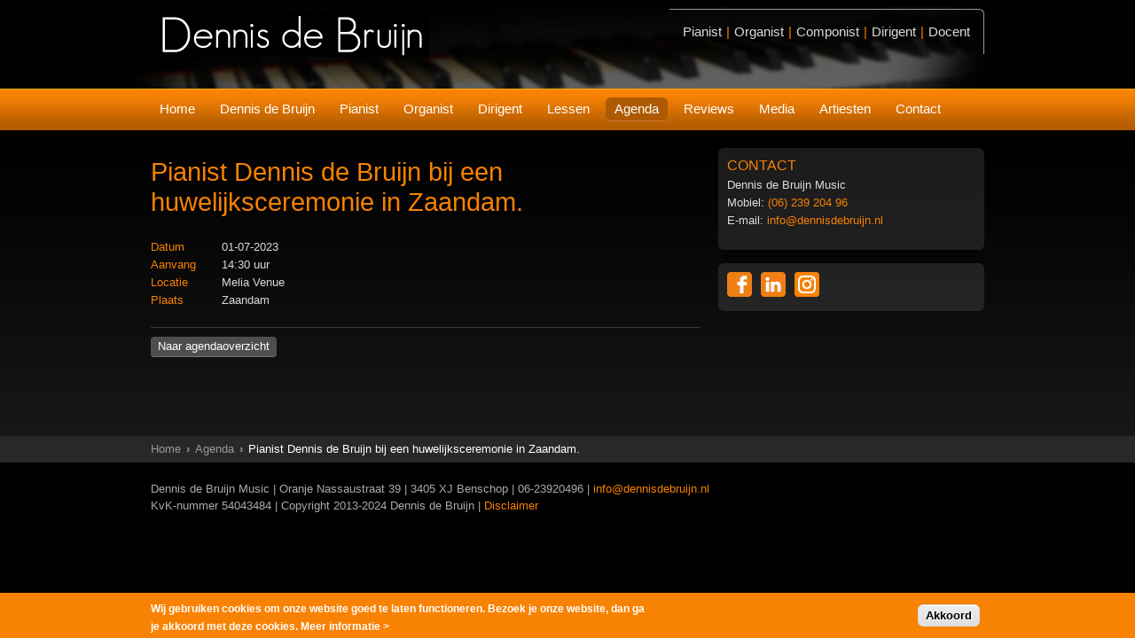

--- FILE ---
content_type: text/html; charset=utf-8
request_url: https://www.dennisdebruijn.nl/agenda/010723-1430/pianist-dennis-de-bruijn-bij-een-huwelijksceremonie-zaandam
body_size: 5190
content:
<!DOCTYPE html PUBLIC "-//W3C//DTD XHTML+RDFa 1.0//EN"
  "http://www.w3.org/MarkUp/DTD/xhtml-rdfa-1.dtd">
<html xmlns="http://www.w3.org/1999/xhtml" xml:lang="nl" lang="nl" version="XHTML+RDFa 1.0" dir="ltr"
  xmlns:og="http://ogp.me/ns#">
<head profile="http://www.w3.org/1999/xhtml/vocab">
<!--[if IE]><![endif]-->
<meta http-equiv="Content-Type" content="text/html; charset=utf-8" />
<meta name="description" content="Op zaterdag 1 juli mag pianist Dennis de Bruijn spelen bij een huwelijksceremonie in Zaandam." />
<link rel="author" href="https://plus.google.com/113840285034976203184/about" />
<meta property="og:title" content="01-07-2023 - Pianist Dennis de Bruijn bij een huwelijksceremonie in Zaandam." />
<meta property="og:description" content="Op zaterdag 1 juli mag pianist Dennis de Bruijn spelen bij een huwelijksceremonie in Zaandam." />
<meta property="og:type" content="activity" />
<meta property="og:image" content="https://www.dennisdebruijn.nl/sites/default/files/styles/square/public/Robert%20Gort%20fotografie-03483.jpg" />
<meta name="dcterms.title" content="Pianist Dennis de Bruijn bij een huwelijksceremonie in Zaandam." />
<meta name="dcterms.creator" content="Dennis de Bruijn" />
<meta name="dcterms.date" content="2023-01-09T17:40+01:00" />
<meta name="dcterms.identifier" content="https://www.dennisdebruijn.nl/agenda/010723-1430/pianist-dennis-de-bruijn-bij-een-huwelijksceremonie-zaandam" />
<meta name="dcterms.language" content="nl" />
<meta name="generator" content="Drupal 7 (http://drupal.org)" />
<link rel="canonical" href="https://www.dennisdebruijn.nl/agenda/010723-1430/pianist-dennis-de-bruijn-bij-een-huwelijksceremonie-zaandam" />
<link rel="shortlink" href="https://www.dennisdebruijn.nl/node/1387" />
<meta name="dcterms.type" content="Text" />
<meta name="dcterms.format" content="text/html" />
<meta property="fb:admins" content="100003539409770" />
<meta property="og:site_name" content="Dennis de Bruijn Music" />
<meta property="og:url" content="https://www.dennisdebruijn.nl/agenda/010723-1430/pianist-dennis-de-bruijn-bij-een-huwelijksceremonie-zaandam" />
<link rel="shortcut icon" href="https://www.dennisdebruijn.nl/sites/all/themes/ddbm/favicon.ico" type="image/vnd.microsoft.icon" />
<meta name="viewport" content="width=device-width,initial-scale=1">
<meta name="google-site-verification" content="ZUxyOq1ZOEOAleVS8uW3zAKm42PSeauas55NKa1-rhU" />
<title>Pianist Dennis de Bruijn bij een huwelijksceremonie in Zaandam. | 01-07-2023 | Dennis de Bruijn Music</title>
<link type="text/css" rel="stylesheet" href="/sites/default/files/advagg_css/css__P2_k_7F-943zHcNmVje12L4n4AHOTPfBHhZkOXVIzJI__36tQejLOwPVFjANxzxOrjq2fHjxrxhG9q1tM8w5bDDg__tuxEbf2fNUNW-EO9ShWfX_YApACxP6FlKFKp35-VTi8.css" media="all" />
<link type="text/css" rel="stylesheet" href="/sites/default/files/advagg_css/css__LeCHGdhEMPEfp-j6-sdR1Yst1OdvaPk9fe9RDSkxxME___LGMhlnWGi59yhObdRjVyCrJAHYYnyw_gNvJFzxyayU__tuxEbf2fNUNW-EO9ShWfX_YApACxP6FlKFKp35-VTi8.css" media="print" />
<script type="text/javascript" src="/sites/default/files/advagg_js/js__2CarskT_yjOIQADAep79lH9e-6o-jkXHMRZbvhkHoG8__tc7SxyQlubtIEzOh5LoO6v-a3n6KALHE_JDNdALZ0nA__tuxEbf2fNUNW-EO9ShWfX_YApACxP6FlKFKp35-VTi8.js"></script>
<script type="text/javascript">
<!--//--><![CDATA[//><!--
jQuery.extend(Drupal.settings, {"basePath":"\/","pathPrefix":"","setHasJsCookie":0,"ajaxPageState":{"theme":"ddbm","theme_token":"EV0Brk7652B_j1MRxvUi7VrkbpW6gAMuuwPLYmKfYSM","css":{"modules\/system\/system.base.css":1,"modules\/system\/system.menus.css":1,"modules\/system\/system.messages.css":1,"modules\/system\/system.theme.css":1,"modules\/comment\/comment.css":1,"sites\/all\/modules\/date\/date_api\/date.css":1,"sites\/all\/modules\/date\/date_popup\/themes\/datepicker.1.7.css":1,"modules\/field\/theme\/field.css":1,"modules\/node\/node.css":1,"modules\/search\/search.css":1,"modules\/user\/user.css":1,"sites\/all\/modules\/views\/css\/views.css":1,"sites\/all\/modules\/ckeditor\/css\/ckeditor.css":1,"sites\/all\/modules\/colorbox\/styles\/default\/colorbox_style.css":1,"sites\/all\/modules\/ctools\/css\/ctools.css":1,"sites\/all\/modules\/panels\/css\/panels.css":1,"sites\/all\/themes\/ddbm\/layouts\/multi_col_plain\/multi-col-plain.css":1,"sites\/all\/modules\/responsive_menus\/styles\/responsive_menus_simple\/css\/responsive_menus_simple.css":1,"sites\/all\/modules\/eu_cookie_compliance\/css\/eu_cookie_compliance.css":1,"sites\/all\/themes\/ddbm\/layouts\/multi_coll_left\/multi-col-left.css":1,"sites\/all\/modules\/panels\/plugins\/layouts\/onecol\/onecol.css":1,"public:\/\/ctools\/css\/c65bd3950992cd462f58b58a0f243ee9.css":1,"sites\/all\/themes\/ddbm\/css\/tabs.css":1,"sites\/all\/themes\/ddbm\/css\/style.css":1,"sites\/all\/themes\/ddbm\/css\/responsive.css":1,"sites\/all\/themes\/ddbm\/css\/print.css":1},"js":{"sites\/all\/modules\/eu_cookie_compliance\/js\/eu_cookie_compliance.min.js":1,"sites\/all\/modules\/jquery_update\/replace\/jquery\/1.7\/jquery.min.js":1,"misc\/jquery-extend-3.4.0.js":1,"misc\/jquery-html-prefilter-3.5.0-backport.js":1,"misc\/jquery.once.js":1,"misc\/drupal.js":1,"sites\/all\/modules\/eu_cookie_compliance\/js\/jquery.cookie-1.4.1.min.js":1,"public:\/\/languages\/nl_-yd6byMuEP7z6NRDD0a2vFUVNLuUPm2i22CJReNhZl4.js":1,"sites\/all\/libraries\/colorbox\/jquery.colorbox-min.js":1,"sites\/all\/modules\/colorbox\/js\/colorbox.js":1,"sites\/all\/modules\/colorbox\/styles\/default\/colorbox_style.js":1,"sites\/all\/modules\/panels\/js\/panels.js":1,"sites\/all\/modules\/responsive_menus\/styles\/responsive_menus_simple\/js\/responsive_menus_simple.js":1}},"colorbox":{"opacity":"0.85","current":"{current} of {total}","previous":"\u00ab Prev","next":"Next \u00bb","close":"Close","maxWidth":"98%","maxHeight":"98%","fixed":true,"mobiledetect":true,"mobiledevicewidth":"480px"},"responsive_menus":[{"toggler_text":"\u2630 Menu","selectors":["#navigation"],"media_size":"1023","absolute":true,"remove_attributes":true,"responsive_menus_style":"responsive_menus_simple"}],"eu_cookie_compliance":{"cookie_policy_version":"1.0.0","popup_enabled":1,"popup_agreed_enabled":0,"popup_hide_agreed":0,"popup_clicking_confirmation":1,"popup_scrolling_confirmation":0,"popup_html_info":"\u003Cdiv class=\u0022eu-cookie-compliance-banner eu-cookie-compliance-banner-info eu-cookie-compliance-banner--default\u0022\u003E\n  \u003Cdiv class=\u0022popup-content info\u0022\u003E\n        \u003Cdiv id=\u0022popup-text\u0022\u003E\n      \u003Cp\u003EWij gebruiken cookies om onze website goed te laten functioneren. Bezoek je onze website, dan ga je akkoord met deze cookies. \u003Ca href=\u0022https:\/\/www.dennisdebruijn.nl\/cookiebeleid\u0022\u003EMeer informatie \u0026gt;\u003C\/a\u003E\u003C\/p\u003E\n          \u003C\/div\u003E\n    \n    \u003Cdiv id=\u0022popup-buttons\u0022 class=\u0022\u0022\u003E\n            \u003Cbutton type=\u0022button\u0022 class=\u0022agree-button eu-cookie-compliance-default-button\u0022\u003EAkkoord\u003C\/button\u003E\n          \u003C\/div\u003E\n  \u003C\/div\u003E\n\u003C\/div\u003E","use_mobile_message":false,"mobile_popup_html_info":"\u003Cdiv class=\u0022eu-cookie-compliance-banner eu-cookie-compliance-banner-info eu-cookie-compliance-banner--default\u0022\u003E\n  \u003Cdiv class=\u0022popup-content info\u0022\u003E\n        \u003Cdiv id=\u0022popup-text\u0022\u003E\n      \u003Ch2\u003E\tWe use cookies on this site to enhance your user experience\u003C\/h2\u003E\n\u003Cp\u003EBy tapping the Accept button, you agree to us doing so.\u003C\/p\u003E\n          \u003C\/div\u003E\n    \n    \u003Cdiv id=\u0022popup-buttons\u0022 class=\u0022\u0022\u003E\n            \u003Cbutton type=\u0022button\u0022 class=\u0022agree-button eu-cookie-compliance-default-button\u0022\u003EAkkoord\u003C\/button\u003E\n          \u003C\/div\u003E\n  \u003C\/div\u003E\n\u003C\/div\u003E\n","mobile_breakpoint":"768","popup_html_agreed":"\u003Cdiv\u003E\n  \u003Cdiv class=\u0022popup-content agreed\u0022\u003E\n    \u003Cdiv id=\u0022popup-text\u0022\u003E\n      \u003Ch2\u003E\tThank you for accepting cookies\u003C\/h2\u003E\n\u003Cp\u003EYou can now hide this message or find out more about cookies.\u003C\/p\u003E\n    \u003C\/div\u003E\n    \u003Cdiv id=\u0022popup-buttons\u0022\u003E\n      \u003Cbutton type=\u0022button\u0022 class=\u0022hide-popup-button eu-cookie-compliance-hide-button\u0022\u003EHide\u003C\/button\u003E\n          \u003C\/div\u003E\n  \u003C\/div\u003E\n\u003C\/div\u003E","popup_use_bare_css":false,"popup_height":"auto","popup_width":"100%","popup_delay":1000,"popup_link":"\/","popup_link_new_window":1,"popup_position":null,"fixed_top_position":1,"popup_language":"nl","store_consent":false,"better_support_for_screen_readers":0,"reload_page":0,"domain":"","domain_all_sites":0,"popup_eu_only_js":0,"cookie_lifetime":"100","cookie_session":false,"disagree_do_not_show_popup":0,"method":"default","allowed_cookies":"","withdraw_markup":"\u003Cbutton type=\u0022button\u0022 class=\u0022eu-cookie-withdraw-tab\u0022\u003EPrivacy settings\u003C\/button\u003E\n\u003Cdiv class=\u0022eu-cookie-withdraw-banner\u0022\u003E\n  \u003Cdiv class=\u0022popup-content info\u0022\u003E\n    \u003Cdiv id=\u0022popup-text\u0022\u003E\n      \u003Ch2\u003E\tWe use cookies on this site to enhance your user experience\u003C\/h2\u003E\n\u003Cp\u003EYou have given your consent for us to set cookies.\u003C\/p\u003E\n    \u003C\/div\u003E\n    \u003Cdiv id=\u0022popup-buttons\u0022\u003E\n      \u003Cbutton type=\u0022button\u0022 class=\u0022eu-cookie-withdraw-button\u0022\u003EWithdraw consent\u003C\/button\u003E\n    \u003C\/div\u003E\n  \u003C\/div\u003E\n\u003C\/div\u003E\n","withdraw_enabled":false,"withdraw_button_on_info_popup":0,"cookie_categories":[],"cookie_categories_details":[],"enable_save_preferences_button":1,"cookie_name":"","cookie_value_disagreed":"0","cookie_value_agreed_show_thank_you":"1","cookie_value_agreed":"2","containing_element":"body","automatic_cookies_removal":1,"close_button_action":"close_banner"}});
//--><!]]>
</script>
<!-- Google Tag Manager -->
<script>(function(w,d,s,l,i){w[l]=w[l]||[];w[l].push({'gtm.start':
new Date().getTime(),event:'gtm.js'});var f=d.getElementsByTagName(s)[0],
j=d.createElement(s),dl=l!='dataLayer'?'&l='+l:'';j.async=true;j.src=
'https://www.googletagmanager.com/gtm.js?id='+i+dl;f.parentNode.insertBefore(j,f);
})(window,document,'script','dataLayer','GTM-TD5STRS');</script>
<!-- End Google Tag Manager -->
</head>
<body class="html not-front not-logged-in no-sidebars page-node page-node- page-node-1387 node-type-agenda section-agenda" >
<!-- Google Tag Manager (noscript) -->
<noscript><iframe src="https://www.googletagmanager.com/ns.html?id=GTM-TD5STRS"
height="0" width="0" style="display:none;visibility:hidden"></iframe></noscript>
<!-- End Google Tag Manager (noscript) -->
<div itemscope="" itemtype="http://schema.org/Product">
<div id="page">
<meta itemprop="name" content="Pianist" />
<div id="page-wrapper">
<div id="header">
<div id="block-panels-mini-header" class="block block-panels-mini first last odd">
<div class="content">
<div class="slogan">
	Pianist<span>|</span>Organist<span>|</span>Componist<span>|</span>Dirigent<span>|</span>Docent</div>
</div>
</div></div>
<div id="navigation">
<div id="block-menu-block-1">
<ul class="menu"><li class="first leaf menu-mlid-1117"><a href="/" title="">Home</a></li>
<li class="leaf has-children menu-mlid-1048"><a href="/over-dennis">Dennis de Bruijn</a></li>
<li class="leaf has-children menu-mlid-1315"><a href="/pianist" title="Pianist Dennis de Bruijn voor live pianomuziek op elke gelegenheid.">Pianist</a></li>
<li class="leaf has-children menu-mlid-1321"><a href="/organist">Organist</a></li>
<li class="leaf menu-mlid-1329"><a href="/dirigent" title="Dirigent">Dirigent</a></li>
<li class="leaf has-children menu-mlid-1050"><a href="/lessen">Lessen</a></li>
<li class="leaf has-children active-trail menu-mlid-1116"><a href="/agenda" class="active-trail">Agenda</a></li>
<li class="leaf menu-mlid-1504"><a href="/reviews">Reviews</a></li>
<li class="leaf menu-mlid-369177"><a href="/fotos">Media</a></li>
<li class="leaf has-children menu-mlid-369411"><a href="/artiesten">Artiesten</a></li>
<li class="last leaf menu-mlid-541"><a href="/contact">Contact</a></li>
</ul></div></div>
<div id="main">
<div class="content-wrapper">
<div class="multi-left" >
<div class="multi-area">
<div class="ctp"><div class="panel-pane pane-views-panes pane-agenda-item-panel-pane-1" >
<div class="pane-content">
<div class="view view-agenda-item view-id-agenda_item view-display-id-panel_pane_1 agenda-item view-dom-id-6900d62f863d94d062c958bc2b03b794">
<div class="view-content">
<div class="views-row views-row-1 views-row-odd views-row-first views-row-last">
<div><h1><a href="/agenda/010723-1430/pianist-dennis-de-bruijn-bij-een-huwelijksceremonie-zaandam" class="active">Pianist Dennis de Bruijn bij een huwelijksceremonie in Zaandam.</a></h1></div><div class="views-field views-field-field-agenda-datum"><span class="views-label views-label-field-agenda-datum">Datum</span><div class="field-content"><span class="date-display-single">01-07-2023</span></div></div><div class="views-field views-field-field-agenda-datum-1"><span class="views-label views-label-field-agenda-datum-1">Aanvang</span><div class="field-content"><span class="date-display-single">14:30</span>  uur</div></div><div class="views-field views-field-field-agenda-location"><span class="views-label views-label-field-agenda-location">Locatie</span><div class="field-content">Melia Venue</div></div><div class="views-field views-field-field-agenda-plaats"><span class="views-label views-label-field-agenda-plaats">Plaats</span><div class="field-content">Zaandam</div></div><div><span class="link-agenda"><a href="/agenda">Naar agendaoverzicht</a></span></div></div>
</div>
</div></div>
</div>
</div>
</div>
<div class="right"><div class="panel-pane pane-panels-mini pane-blokken-rechterzijde" >
<div class="pane-content">
<div class="panel-display panel-1col clearfix" id="mini-panel-blokken_rechterzijde">
  <div class="panel-panel panel-col">
    <div><div class="panel-pane pane-custom pane-3" >
<div class="pane-content">
<div class="organization" itemscope itemtype="http://schema.org/Organization">
<h2 class="pane-title">
<a href="/contact">CONTACT</a></h2>
<p><span itemprop="name">Dennis de Bruijn Music</span><br />
Mobiel: <span class="phone"><a href="tel:+31623920496">(06) 239 204 96</a></span><br />
E-mail: <a href="mailto:info@dennisdebruijn.nl" itemprop="email">info@dennisdebruijn.nl</a></p>
<meta itemprop="legalName" content="Dennis de Bruijn Music" /></div></div>
</div>
<div class="panel-separator"></div><div class="panel-pane pane-custom pane-4" >
<div class="pane-content">
<div class="social-media"><a href="https://www.facebook.com/BruijnMusic" target="_blank" title="Volg mij op Facebook" class="facebook-icon" rel="nofollow"></a><a href="http://www.linkedin.com/pub/dennis-de-bruijn/4a/346/722" title="Volg mij op Linkedin" target="_blank" class="linkedin-icon"  rel="nofollow"></a><a href="https://www.instagram.com/bruijnmusic/" title="Volg mij op Instagram" target="_blank" class="instagram-icon"  rel="nofollow"></a></div></div>
</div>
</div>
  </div>
</div>
</div>
</div>
</div>
</div>
</div>
</div>
</div>
<div id="footer">
<div id="block-panels-mini-footer" class="block block-panels-mini first last odd">
<div class="content">
<div class="panel-pane pane-page-breadcrumb" >
<div class="pane-content">
<div class="breadcrumb" role="navigation"><h2 class="element-invisible">U bent hier</h2><ol><li><a href="/">Home</a><span class="seperator">›</span></li><li><a href="/agenda">Agenda</a><span class="seperator">›</span></li><li>Pianist Dennis de Bruijn bij een huwelijksceremonie in Zaandam.</li></ol></div></div>
</div>
<div class="panel-separator"></div><div class="panel-pane pane-custom pane-2 footer-txt" >
<div class="pane-content">
<p>Dennis de Bruijn Music | Oranje Nassaustraat 39 | 3405 XJ Benschop | 06-23920496 | <a href="mailto:info@dennisdebruijn.nl">info@dennisdebruijn.nl</a><br />
	KvK-nummer 54043484 | Copyright 2013-2024 Dennis de Bruijn | <a href="http://www.annotatie.nl/disclaimer.html" target="_blank">Disclaimer</a></p>
</div>
</div>
</div>
</div></div>
</div>

<script type="text/javascript">
<!--//--><![CDATA[//><!--
window.eu_cookie_compliance_cookie_name = "";
//--><!]]>
</script>
<script type="text/javascript" src="/sites/default/files/advagg_js/js__7U9b5CBzIij94J2bRLLg-zaEqGetKSq5TZ87Q7jKQto__jwj3z3rA4Fm8uAnfT46exGNnij4vfjCwuo4-ASAZUpo__tuxEbf2fNUNW-EO9ShWfX_YApACxP6FlKFKp35-VTi8.js" defer="defer"></script>
</body>
</html>


--- FILE ---
content_type: text/css
request_url: https://www.dennisdebruijn.nl/sites/default/files/advagg_css/css__P2_k_7F-943zHcNmVje12L4n4AHOTPfBHhZkOXVIzJI__36tQejLOwPVFjANxzxOrjq2fHjxrxhG9q1tM8w5bDDg__tuxEbf2fNUNW-EO9ShWfX_YApACxP6FlKFKp35-VTi8.css
body_size: 10078
content:
#autocomplete{border:1px solid;overflow:hidden;position:absolute;z-index:100}#autocomplete ul{list-style:none;list-style-image:none;margin:0;padding:0}#autocomplete li{background:#fff;color:#000;cursor:default;white-space:pre;zoom:1}html.js input.form-autocomplete{background-image:url(/misc/throbber-inactive.png);background-position:100% center;background-repeat:no-repeat}html.js input.throbbing{background-image:url(/misc/throbber-active.gif);background-position:100% center}html.js fieldset.collapsed{border-bottom-width:0;border-left-width:0;border-right-width:0;height:1em}html.js fieldset.collapsed .fieldset-wrapper{display:none}fieldset.collapsible{position:relative}fieldset.collapsible .fieldset-legend{display:block}.form-textarea-wrapper textarea{display:block;margin:0;width:100%;-moz-box-sizing:border-box;-webkit-box-sizing:border-box;box-sizing:border-box}.resizable-textarea .grippie{background:#eee url(/misc/grippie.png) no-repeat center 2px;border:1px solid #ddd;border-top-width:0;cursor:s-resize;height:9px;overflow:hidden}body.drag{cursor:move}.draggable a.tabledrag-handle{cursor:move;float:left;height:1.7em;margin-left:-1em;overflow:hidden;text-decoration:none}a.tabledrag-handle:hover{text-decoration:none}a.tabledrag-handle .handle{background:url(/misc/draggable.png) no-repeat 6px 9px;height:13px;margin:-.4em .5em;padding:.42em .5em;width:13px}a.tabledrag-handle-hover .handle{background-position:6px -11px}div.indentation{float:left;height:1.7em;margin:-.4em .2em -.4em -.4em;padding:.42em 0 .42em .6em;width:20px}div.tree-child{background:url(/misc/tree.png) no-repeat 11px center}div.tree-child-last{background:url(/misc/tree-bottom.png) no-repeat 11px center}div.tree-child-horizontal{background:url(/misc/tree.png) no-repeat -11px center}.tabledrag-toggle-weight-wrapper{text-align:right}table.sticky-header{background-color:#fff;margin-top:0}.progress .bar{background-color:#fff;border:1px solid}.progress .filled{background-color:#000;height:1.5em;width:5px}.progress .percentage{float:right}.ajax-progress{display:inline-block}.ajax-progress .throbber{background:transparent url(/misc/throbber-active.gif) no-repeat 0px center;float:left;height:15px;margin:2px;width:15px}.ajax-progress .message{padding-left:20px}tr .ajax-progress .throbber{margin:0 2px}.ajax-progress-bar{width:16em}.container-inline div,.container-inline label{display:inline}.container-inline .fieldset-wrapper{display:block}.nowrap{white-space:nowrap}html.js .js-hide{display:none}.element-hidden{display:none}.element-invisible{position:absolute !important;clip:rect(1px 1px 1px 1px);clip:rect(1px,1px,1px,1px);overflow:hidden;height:1px}.element-invisible.element-focusable:active,.element-invisible.element-focusable:focus{position:static !important;clip:auto;overflow:visible;height:auto}.clearfix:after{content:".";display:block;height:0;clear:both;visibility:hidden}* html .clearfix{height:1%}*:first-child+html .clearfix{min-height:1%}ul.menu{border:none;list-style:none;text-align:left}ul.menu li{margin:0 0 0 .5em}ul li.expanded{list-style-image:url(/misc/menu-expanded.png);list-style-type:circle}ul li.collapsed{list-style-image:url(/misc/menu-collapsed.png);list-style-type:disc}ul li.leaf{list-style-image:url(/misc/menu-leaf.png);list-style-type:square}li.expanded,li.collapsed,li.leaf{padding:.2em .5em 0 0;margin:0}li a.active{color:#000}td.menu-disabled{background:#ccc}ul.inline,ul.links.inline{display:inline;padding-left:0}ul.inline li{display:inline;list-style-type:none;padding:0 .5em}.breadcrumb{padding-bottom:.5em}ul.primary{border-bottom:1px solid #bbb;border-collapse:collapse;height:auto;line-height:normal;list-style:none;margin:5px;padding:0 0 0 1em;white-space:nowrap}ul.primary li{display:inline}ul.primary li a{background-color:#ddd;border-color:#bbb;border-style:solid solid none solid;border-width:1px;height:auto;margin-right:.5em;padding:0 1em;text-decoration:none}ul.primary li.active a{background-color:#fff;border:1px solid #bbb;border-bottom:1px solid #fff}ul.primary li a:hover{background-color:#eee;border-color:#ccc;border-bottom-color:#eee}
ul.secondary{border-bottom:1px solid #bbb;padding:.5em 1em;margin:5px}ul.secondary li{border-right:1px solid #ccc;display:inline;padding:0 1em}ul.secondary a{padding:0;text-decoration:none}ul.secondary a.active{border-bottom:4px solid #999}div.messages{background-position:8px 8px;background-repeat:no-repeat;border:1px solid;margin:6px 0;padding:10px 10px 10px 50px}div.status{background-image:url(/misc/message-24-ok.png);border-color:#be7}div.status,.ok{color:#234600}div.status,table tr.ok{background-color:#f8fff0}div.warning{background-image:url(/misc/message-24-warning.png);border-color:#ed5}div.warning,.warning{color:#840}div.warning,table tr.warning{background-color:#fffce5}div.error{background-image:url(/misc/message-24-error.png);border-color:#ed541d}div.error,.error{color:#8c2e0b}div.error,table tr.error{background-color:#fef5f1}div.error p.error{color:#333}div.messages ul{margin:0 0 0 1em;padding:0}div.messages ul li{list-style-image:none}fieldset{margin-bottom:1em;padding:.5em}form{margin:0;padding:0}hr{border:1px solid gray;height:1px}img{border:0}table{border-collapse:collapse}th{border-bottom:3px solid #ccc;padding-right:1em;text-align:left}tbody{border-top:1px solid #ccc}tr.even,tr.odd{background-color:#eee;border-bottom:1px solid #ccc;padding:.1em .6em}th.active img{display:inline}td.active{background-color:#ddd}.item-list .title{font-weight:700}.item-list ul{margin:0 0 .75em;padding:0}.item-list ul li{margin:0 0 .25em 1.5em;padding:0}.form-item,.form-actions{margin-top:1em;margin-bottom:1em}tr.odd .form-item,tr.even .form-item{margin-top:0;margin-bottom:0;white-space:nowrap}.form-item .description{font-size:.85em}label{display:block;font-weight:700}label.option{display:inline;font-weight:400}.form-checkboxes .form-item,.form-radios .form-item{margin-top:.4em;margin-bottom:.4em}.form-type-radio .description,.form-type-checkbox .description{margin-left:2.4em}input.form-checkbox,input.form-radio{vertical-align:middle}.marker,.form-required{color:#f00}.form-item input.error,.form-item textarea.error,.form-item select.error{border:2px solid red}.container-inline .form-actions,.container-inline.form-actions{margin-top:0;margin-bottom:0}.more-link{text-align:right}.more-help-link{text-align:right}.more-help-link a{background:url(/misc/help.png) 0 50% no-repeat;padding:1px 0 1px 20px}.item-list .pager{clear:both;text-align:center}.item-list .pager li{background-image:none;display:inline;list-style-type:none;padding:.5em}.pager-current{font-weight:700}#autocomplete li.selected{background:#0072b9;color:#fff}html.js fieldset.collapsible .fieldset-legend{background:url(/misc/menu-expanded.png) 5px 65% no-repeat;padding-left:15px}html.js fieldset.collapsed .fieldset-legend{background-image:url(/misc/menu-collapsed.png);background-position:5px 50%}.fieldset-legend span.summary{color:#999;font-size:.9em;margin-left:.5em}tr.drag{background-color:ivory}tr.drag-previous{background-color:#ffd}.tabledrag-toggle-weight{font-size:.9em}body div.tabledrag-changed-warning{margin-bottom:.5em}tr.selected td{background:#ffc}td.checkbox,th.checkbox{text-align:center}.progress{font-weight:700}.progress .bar{background:#ccc;border-color:#666;margin:0 .2em;-moz-border-radius:3px;-webkit-border-radius:3px;border-radius:3px}.progress .filled{background:#0072b9 url(/misc/progress.gif)}#comments{margin-top:15px}.indented{margin-left:25px}.comment-unpublished{background-color:#fff4f4}.comment-preview{background-color:#ffffea}.container-inline-date{clear:both}.container-inline-date .form-item{float:none;margin:0;padding:0}.container-inline-date>.form-item{display:inline-block;margin-right:.5em;margin-bottom:10px;vertical-align:top}.container-inline-date .form-item .form-item{float:left}.container-inline-date .form-item,.container-inline-date .form-item input{width:auto}.container-inline-date .description{clear:both}.container-inline-date .form-item input,.container-inline-date .form-item select,.container-inline-date .form-item option{margin-right:5px}.container-inline-date .date-spacer{margin-left:-5px}.views-right-60 .container-inline-date div{margin:0;padding:0}.container-inline-date .date-timezone .form-item{clear:both;float:none;width:auto}.container-inline-date .date-padding{padding:10px;float:left}.views-exposed-form .container-inline-date .date-padding{padding:0}#calendar_div,#calendar_div td,#calendar_div th{margin:0;padding:0}#calendar_div,.calendar_control,.calendar_links,.calendar_header,.calendar{border-collapse:separate;margin:0;width:185px}.calendar td{padding:0}.date-prefix-inline{display:inline-block}.date-clear{clear:both;display:block;float:none}.date-no-float{clear:both;float:none;width:98%}.date-float{clear:none;float:left;width:auto}.date-float .form-type-checkbox{padding-right:1em}.form-type-date-select .form-type-select[class$=hour]{margin-left:.75em}
.date-container .date-format-delete{float:left;margin-top:1.8em;margin-left:1.5em}.date-container .date-format-name{float:left}.date-container .date-format-type{float:left;padding-left:10px}.date-container .select-container{clear:left;float:left}div.date-calendar-day{background:#f3f3f3;border-top:1px solid #EEE;border-left:1px solid #EEE;border-right:1px solid #BBB;border-bottom:1px solid #BBB;color:#999;float:left;line-height:1;margin:6px 10px 0 0;text-align:center;width:40px}div.date-calendar-day span{display:block;text-align:center}div.date-calendar-day span.month{background-color:#b5bebe;color:#fff;font-size:.9em;padding:2px;text-transform:uppercase}div.date-calendar-day span.day{font-size:2em;font-weight:700}div.date-calendar-day span.year{font-size:.9em;padding:2px}.form-item.form-item-instance-widget-settings-input-format-custom,.form-item.form-item-field-settings-enddate-required{margin-left:1.3em}#edit-field-settings-granularity .form-type-checkbox{margin-right:.6em}.date-year-range-select{margin-right:1em}#ui-datepicker-div{font-size:100%;font-family:Verdana,sans-serif;background:#eee;border-right:2px #666 solid;border-bottom:2px #666 solid;z-index:9999}.ui-datepicker{width:17em;padding:.2em .2em 0}.ui-datepicker .ui-datepicker-header{position:relative;padding:.2em 0}.ui-datepicker .ui-datepicker-prev,.ui-datepicker .ui-datepicker-next{position:absolute;top:2px;width:1.8em;height:1.8em}.ui-datepicker .ui-datepicker-prev-hover,.ui-datepicker .ui-datepicker-next-hover{top:1px}.ui-datepicker .ui-datepicker-prev{left:2px}.ui-datepicker .ui-datepicker-next{right:2px}.ui-datepicker .ui-datepicker-prev-hover{left:1px}.ui-datepicker .ui-datepicker-next-hover{right:1px}.ui-datepicker .ui-datepicker-prev span,.ui-datepicker .ui-datepicker-next span{display:block;position:absolute;left:50%;margin-left:-8px;top:50%;margin-top:-8px}.ui-datepicker .ui-datepicker-title{margin:0 2.3em;line-height:1.8em;text-align:center}.ui-datepicker .ui-datepicker-title select{float:left;font-size:1em;margin:1px 0}.ui-datepicker select.ui-datepicker-month-year{width:100%}.ui-datepicker select.ui-datepicker-month,.ui-datepicker select.ui-datepicker-year{width:49%}.ui-datepicker .ui-datepicker-title select.ui-datepicker-year{float:right}.ui-datepicker table{width:100%;font-size:.9em;border-collapse:collapse;margin:0 0 .4em}.ui-datepicker th{padding:.7em .3em;text-align:center;font-weight:700;border:0}.ui-datepicker td{border:0;padding:1px}.ui-datepicker td span,.ui-datepicker td a{display:block;padding:.2em;text-align:right;text-decoration:none}.ui-datepicker .ui-datepicker-buttonpane{background-image:none;margin:.7em 0 0;padding:0 .2em;border-left:0;border-right:0;border-bottom:0}.ui-datepicker .ui-datepicker-buttonpane button{float:right;margin:.5em .2em .4em;cursor:pointer;padding:.2em .6em .3em;width:auto;overflow:visible}.ui-datepicker .ui-datepicker-buttonpane button.ui-datepicker-current{float:left}.ui-datepicker.ui-datepicker-multi{width:auto}.ui-datepicker-multi .ui-datepicker-group{float:left}.ui-datepicker-multi .ui-datepicker-group table{width:95%;margin:0 auto .4em}.ui-datepicker-multi-2 .ui-datepicker-group{width:50%}.ui-datepicker-multi-3 .ui-datepicker-group{width:33.3%}.ui-datepicker-multi-4 .ui-datepicker-group{width:25%}.ui-datepicker-multi .ui-datepicker-group-last .ui-datepicker-header{border-left-width:0}.ui-datepicker-multi .ui-datepicker-group-middle .ui-datepicker-header{border-left-width:0}.ui-datepicker-multi .ui-datepicker-buttonpane{clear:left}.ui-datepicker-row-break{clear:both;width:100%}.ui-datepicker-rtl{direction:rtl}.ui-datepicker-rtl .ui-datepicker-prev{right:2px;left:auto}.ui-datepicker-rtl .ui-datepicker-next{left:2px;right:auto}.ui-datepicker-rtl .ui-datepicker-prev:hover{right:1px;left:auto}.ui-datepicker-rtl .ui-datepicker-next:hover{left:1px;right:auto}.ui-datepicker-rtl .ui-datepicker-buttonpane{clear:right}.ui-datepicker-rtl .ui-datepicker-buttonpane button{float:left}.ui-datepicker-rtl .ui-datepicker-buttonpane button.ui-datepicker-current{float:right}.ui-datepicker-rtl .ui-datepicker-group{float:right}.ui-datepicker-rtl .ui-datepicker-group-last .ui-datepicker-header{border-right-width:0;border-left-width:1px}.ui-datepicker-rtl .ui-datepicker-group-middle .ui-datepicker-header{border-right-width:0;border-left-width:1px}.field .field-label{font-weight:700}.field-label-inline .field-label,.field-label-inline .field-items{float:left}form .field-multiple-table{margin:0}form .field-multiple-table th.field-label{padding-left:0}form .field-multiple-table td.field-multiple-drag{width:30px;padding-right:0}form .field-multiple-table td.field-multiple-drag a.tabledrag-handle{padding-right:.5em}
form .field-add-more-submit{margin:.5em 0 0}.node-unpublished{background-color:#fff4f4}.preview .node{background-color:#ffffea}td.revision-current{background:#ffc}.search-form{margin-bottom:1em}.search-form input{margin-top:0;margin-bottom:0}.search-results{list-style:none}.search-results p{margin-top:0}.search-results .title{font-size:1.2em}.search-results li{margin-bottom:1em}.search-results .search-snippet-info{padding-left:1em}.search-results .search-info{font-size:.85em}.search-advanced .criterion{float:left;margin-right:2em}.search-advanced .action{float:left;clear:left}#permissions td.module{font-weight:700}#permissions td.permission{padding-left:1.5em}#permissions tr.odd .form-item,#permissions tr.even .form-item{white-space:normal}#user-admin-settings fieldset .fieldset-description{font-size:.85em;padding-bottom:.5em}#user-admin-roles td.edit-name{clear:both}#user-admin-roles .form-item-name{float:left;margin-right:1em}.password-strength{width:17em;float:right;margin-top:1.4em}.password-strength-title{display:inline}.password-strength-text{float:right;font-weight:700}.password-indicator{background-color:#c4c4c4;height:.3em;width:100%}.password-indicator div{height:100%;width:0;background-color:#47c965}input.password-confirm,input.password-field{width:16em;margin-bottom:.4em}div.password-confirm{float:right;margin-top:1.5em;visibility:hidden;width:17em}div.form-item div.password-suggestions{padding:.2em .5em;margin:.7em 0;width:38.5em;border:1px solid #b4b4b4}div.password-suggestions ul{margin-bottom:0}.confirm-parent,.password-parent{clear:left;margin:0;width:36.3em}.profile{clear:both;margin:1em 0}.profile .user-picture{float:right;margin:0 1em 1em 0}.profile h3{border-bottom:1px solid #ccc}.profile dl{margin:0 0 1.5em}.profile dt{margin:0 0 .2em;font-weight:700}.profile dd{margin:0 0 1em}.views-exposed-form .views-exposed-widget{float:left;padding:.5em 1em 0 0}.views-exposed-form .views-exposed-widget .form-submit{margin-top:1.6em}.views-exposed-form .form-item,.views-exposed-form .form-submit{margin-top:0;margin-bottom:0}.views-exposed-form label{font-weight:700}.views-exposed-widgets{margin-bottom:.5em}.views-align-left{text-align:left}.views-align-right{text-align:right}.views-align-center{text-align:center}.views-view-grid tbody{border-top:none}.view .progress-disabled{float:none}.rteindent1{margin-left:40px}.rteindent2{margin-left:80px}.rteindent3{margin-left:120px}.rteindent4{margin-left:160px}.rteleft{text-align:left}.rteright{text-align:right}.rtecenter{text-align:center}.rtejustify{text-align:justify}.ibimage_left{float:left}.ibimage_right{float:right}#colorbox,#cboxOverlay,#cboxWrapper{position:absolute;top:0;left:0;z-index:9999;overflow:hidden}#cboxOverlay{position:fixed;width:100%;height:100%}#cboxMiddleLeft,#cboxBottomLeft{clear:left}#cboxContent{position:relative}#cboxLoadedContent{overflow:auto;-webkit-overflow-scrolling:touch}#cboxTitle{margin:0}#cboxLoadingOverlay,#cboxLoadingGraphic{position:absolute;top:0;left:0;width:100%;height:100%}#cboxPrevious,#cboxNext,#cboxClose,#cboxSlideshow{border:0;padding:0;margin:0;overflow:visible;width:auto;background:none;cursor:pointer}#cboxPrevious:active,#cboxNext:active,#cboxClose:active,#cboxSlideshow:active{outline:0}.cboxPhoto{float:left;margin:auto;border:0;display:block;max-width:none}.cboxIframe{width:100%;height:100%;display:block;border:0}#colorbox,#cboxContent,#cboxLoadedContent{-moz-box-sizing:content-box;-webkit-box-sizing:content-box;box-sizing:content-box}#cboxOverlay{background:#000}#colorbox{outline:0}#cboxWrapper{background:#fff;-moz-border-radius:5px;-webkit-border-radius:5px;border-radius:5px}#cboxTopLeft{width:15px;height:15px}#cboxTopCenter{height:15px}#cboxTopRight{width:15px;height:15px}#cboxBottomLeft{width:15px;height:10px}#cboxBottomCenter{height:10px}#cboxBottomRight{width:15px;height:10px}#cboxMiddleLeft{width:15px}#cboxMiddleRight{width:15px}#cboxContent{background:#fff;overflow:hidden}#cboxError{padding:50px;border:1px solid #ccc}#cboxLoadedContent{margin-bottom:28px}#cboxTitle{position:absolute;background:rgba(255,255,255,0.7);bottom:28px;left:0;color:#535353;width:100%;padding:4px 6px;-moz-box-sizing:border-box;-webkit-box-sizing:border-box;box-sizing:border-box}#cboxCurrent{position:absolute;bottom:4px;left:60px;color:#949494}.cboxSlideshow_on #cboxSlideshow{position:absolute;bottom:0;right:30px;background:url(/sites/all/modules/colorbox/styles/default/images/controls.png) no-repeat -75px -50px;width:25px;height:25px;text-indent:-9999px}.cboxSlideshow_on #cboxSlideshow:hover{background-position:-101px -50px}.cboxSlideshow_off #cboxSlideshow{position:absolute;bottom:0;right:30px;background:url(/sites/all/modules/colorbox/styles/default/images/controls.png) no-repeat -25px -50px;width:25px;height:25px;text-indent:-9999px}
.cboxSlideshow_off #cboxSlideshow:hover{background-position:-49px -50px}#cboxPrevious{position:absolute;bottom:0;left:0;background:url(/sites/all/modules/colorbox/styles/default/images/controls.png) no-repeat -75px 0px;width:25px;height:25px;text-indent:-9999px}#cboxPrevious:hover{background-position:-75px -25px}#cboxNext{position:absolute;bottom:0;left:27px;background:url(/sites/all/modules/colorbox/styles/default/images/controls.png) no-repeat -50px 0px;width:25px;height:25px;text-indent:-9999px}#cboxNext:hover{background-position:-50px -25px}#cboxLoadingOverlay{background:#fff}#cboxLoadingGraphic{background:url(/sites/all/modules/colorbox/styles/default/images/loading_animation.gif) no-repeat center center}#cboxClose{position:absolute;bottom:0;right:0;background:url(/sites/all/modules/colorbox/styles/default/images/controls.png) no-repeat -25px 0px;width:25px;height:25px;text-indent:-9999px}#cboxClose:hover{background-position:-25px -25px}.ctools-locked{color:red;border:1px solid red;padding:1em}.ctools-owns-lock{background:#ffd none repeat scroll 0 0;border:1px solid #f0c020;padding:1em}a.ctools-ajaxing,input.ctools-ajaxing,button.ctools-ajaxing,select.ctools-ajaxing{padding-right:18px !important;background:url(/sites/all/modules/ctools/images/status-active.gif) right center no-repeat}div.ctools-ajaxing{float:left;width:18px;background:url(/sites/all/modules/ctools/images/status-active.gif) center center no-repeat}div.panel-pane div.admin-links{font-size:xx-small;margin-right:1em}div.panel-pane div.admin-links li a{color:#ccc}div.panel-pane div.admin-links li{padding-bottom:2px;background:#fff;z-index:201}div.panel-pane div.admin-links:hover a,div.panel-pane div.admin-links-hover a{color:#000}div.panel-pane div.admin-links a:before{content:"["}div.panel-pane div.admin-links a:after{content:"]"}div.panel-pane div.panel-hide{display:none}div.panel-pane div.panel-hide-hover,div.panel-pane:hover div.panel-hide{display:block;position:absolute;z-index:200;margin-top:-1.5em}div.panel-pane div.node{margin:0;padding:0}div.panel-pane div.feed a{float:right}.responsive-menus.responsified{clear:both;width:100%}.responsive-menus.responsified span.toggler{padding:1px;display:block;background:#333;color:#fff;border-radius:5px;box-shadow:2px 2px 2px #000;font-size:1.35em;text-align:center;cursor:pointer;outline:none}.responsive-menus.responsified.responsive-toggled span.toggler{border-bottom-left-radius:0;border-bottom-right-radius:0;border-bottom:1px solid #bbb}.responsive-menus.responsified .responsive-menus-simple{display:none;width:100%;background:#333;border-bottom-right-radius:4px;border-bottom-left-radius:4px;box-shadow:2px 2px 2px #000}.responsive-menus.responsified.responsive-toggled .responsive-menus-simple,.responsive-menus.responsified.responsive-toggled .responsive-menus-simple ul{display:block;padding:0;margin:0}.responsive-menus.responsified.responsive-toggled.absolute{position:relative;z-index:999}.responsive-menus.responsified.responsive-toggled.absolute .responsive-menus-simple{position:absolute;z-index:999;top:auto}.responsive-menus.responsified .responsive-menus-simple li{width:100%;display:block;padding:0;margin:0;clear:both;list-style:none}.responsive-menus.responsified .responsive-menus-simple li a{color:#fff;display:block;padding:1em 5%;margin:0;text-align:left;color:#fff;border-bottom:1px solid #bbb;border-bottom:1px solid rgba(255,255,255,0.5);text-decoration:none;text-transform:uppercase}.responsive-menus.responsified .responsive-menus-simple>li.last a{border-bottom:none}.responsive-menus.responsified .responsive-menus-simple li ul li a{padding:1em 0 1em 10%}.responsive-menus.responsified .responsive-menus-simple li ul li ul li a{padding:1em 0 1em 15%}.responsive-menus.responsified .responsive-menus-simple li ul{display:block !important;visibility:visible !important;margin:0;padding:0}.responsive-menus span.toggler{display:none}#sliding-popup{margin:0;padding:0;width:100%;z-index:99999;left:0;text-align:center}.sliding-popup-bottom,.sliding-popup-top{background:url(/sites/all/modules/eu_cookie_compliance/images/gradient.png) center center scroll repeat-y transparent}.sliding-popup-bottom{position:fixed}.sliding-popup-top{position:relative}#sliding-popup .popup-content{margin:0 auto;max-width:80%;display:inline-block;text-align:left;width:100%;position:relative}#sliding-popup .popup-content #popup-buttons{float:right;margin:0 0 1em;max-width:40%}.eu-cookie-compliance-categories-buttons{margin:0 0 1em;max-width:60%;float:left}#sliding-popup .eu-cookie-compliance-more-button{cursor:pointer;display:inline;height:auto;margin:0;padding:0;border:none;text-decoration:underline;background:none}
#sliding-popup .eu-cookie-compliance-secondary-button{cursor:pointer;border:none;background:none;margin-top:1em;padding:0 8px;vertical-align:middle}#sliding-popup .eu-cookie-compliance-default-button,#sliding-popup .eu-cookie-compliance-hide-button,#sliding-popup .eu-cookie-compliance-more-button-thank-you,#sliding-popup .eu-cookie-withdraw-button,.eu-cookie-withdraw-button,.eu-cookie-compliance-save-preferences-button{cursor:pointer;margin-right:5px;margin-top:1em;vertical-align:middle;overflow:visible;width:auto;-moz-box-shadow:inset 0 1px 0 0 #fff;-webkit-box-shadow:inset 0 1px 0 0 #fff;box-shadow:inset 0 1px 0 0 #fff;background-color:#ededed;background-image:-moz-linear-gradient(top,#ededed 5%,#dfdfdf 100%);background-image:-webkit-gradient(linear,left top,left bottom,color-stop(5%,#ededed),color-stop(100%,#dfdfdf));background-image:-webkit-linear-gradient(top,#ededed 5%,#dfdfdf 100%);background-image:-o-linear-gradient(top,#ededed 5%,#dfdfdf 100%);background-image:-ms-linear-gradient(top,#ededed 5%,#dfdfdf 100%);background-image:linear-gradient(to bottom,#ededed 5%,#dfdfdf 100%);-moz-border-radius:6px;-webkit-border-radius:6px;border-radius:6px;border:1px solid #dcdcdc;color:#000;font-family:Arial,sans-serif;font-weight:700;padding:4px 8px;text-decoration:none;text-shadow:1px 1px 0 #fff}#sliding-popup .eu-cookie-compliance-default-button:hover,#sliding-popup .eu-cookie-compliance-hide-button:hover,#sliding-popup .eu-cookie-compliance-more-button-thank-you:hover,#sliding-popup .eu-cookie-withdraw-button:hover{background-color:#dfdfdf;background-image:-moz-linear-gradient(top,#dfdfdf 5%,#ededed 100%);background-image:-webkit-gradient(linear,left top,left bottom,color-stop(5%,#dfdfdf),color-stop(100%,#ededed));background-image:-webkit-linear-gradient(top,#dfdfdf 5%,#ededed 100%);background-image:-o-linear-gradient(top,#dfdfdf 5%,#ededed 100%);background-image:-ms-linear-gradient(top,#dfdfdf 5%,#ededed 100%);background-image:linear-gradient(to bottom,#dfdfdf 5%,#ededed 100%)}#sliding-popup .eu-cookie-compliance-default-button:active,#sliding-popup .eu-cookie-compliance-hide-button:active,#sliding-popup .eu-cookie-compliance-more-button-thank-you:active,#sliding-popup .eu-cookie-withdraw-button:active{position:relative;top:1px}#sliding-popup .popup-content #popup-text{color:#fff;float:left;font-weight:700;margin:5px 0 0;max-width:60%}.eu-cookie-compliance-banner--categories .eu-cookie-compliance-message{max-width:100%}.eu-cookie-compliance-categories{clear:both;padding-top:1em}.eu-cookie-compliance-categories label{display:inline}#sliding-popup .popup-content #popup-text h1,#sliding-popup .popup-content #popup-text h2,#sliding-popup .popup-content #popup-text h3,#sliding-popup .popup-content #popup-text p{color:#fff;font-size:16px;font-weight:700;line-height:1.4;margin:0 0 5px}#sliding-popup .popup-content #popup-text h1{font-size:24px}#sliding-popup .popup-content #popup-text h3{font-size:12px}#sliding-popup .popup-content #popup-text p{font-size:12px;display:inline}.eu-cookie-withdraw-tab{padding:4px 7px;cursor:pointer}.sliding-popup-bottom .eu-cookie-withdraw-tab{border-width:2px 2px 0;border-radius:5px 5px 0 0}.sliding-popup-top .eu-cookie-withdraw-tab{border-width:0 2px 2px;border-radius:0 0 5px 5px}.eu-cookie-withdraw-wrapper.sliding-popup-top,.eu-cookie-withdraw-wrapper.sliding-popup-top .eu-cookie-withdraw-banner{transform:scaleY(-1)}.eu-cookie-withdraw-tab{position:absolute;top:0;transform:translate(-50%,-100%);left:50%}.eu-cookie-withdraw-wrapper.sliding-popup-top .eu-cookie-withdraw-tab{transform:translate(-50%,-100%) scaleY(-1)}.eu-cookie-compliance-hidden{display:none}.eu-cookie-compliance-close-button{background:url(/sites/all/modules/eu_cookie_compliance/images/close.png);width:24px;height:24px;border-width:0;font-size:0px;position:absolute;right:2px;top:-12px;cursor:pointer}body:not(.eu-cookie-compliance-popup-open) .eu-cookie-compliance-close-button{display:none}@media screen and (max-width:600px){#sliding-popup .popup-content{max-width:95%}.eu-cookie-compliance-categories,#sliding-popup .popup-content #popup-text{max-width:100%}#sliding-popup .popup-content #popup-buttons{clear:both;float:none;margin:5px 0 1em;max-width:100%}.eu-cookie-compliance-buttons.eu-cookie-compliance-has-categories{float:right;margin-top:-56px}.eu-cookie-compliance-banner--categories .eu-cookie-compliance-buttons{position:initial;bottom:unset;right:unset}}.multi-left{width:940px;overflow:hidden;margin:0 auto 20px}.multi-left .top{width:940px;margin:0 0 20px}.multi-left .bottom{width:940px;margin:0 0 20px;padding:0}.multi-left .multi-area{float:left;width:620px;margin:0 0 20px;padding:0}.multi-left .multi-area .ctp{width:620px;margin:0 0 20px;padding:0}.multi-left .multi-area .wrapper{width:620px;margin:0 0 20px;padding:0}.multi-left .multi-area .wrapper .left{float:left;width:140px;margin-left:0;margin-right:-140px;padding:0}.multi-left .multi-area .wrapper .content{float:left;width:460px;margin-left:160px;margin-right:0;padding:0}.multi-left .cbttm{width:620px;margin:0;padding:0}.multi-left .right{float:left;width:300px;margin:0 0 20px 20px;padding:0}.panel-2col .panel-col-first .inside{margin:0}.panel-1col .panel-col{width:100%}#panels-edit-display .panel-pane,#panels-edit-display .helperclass{margin:.5em}.panel-2col .panel-separator{margin:0 0 1em}#sliding-popup.sliding-popup-bottom,#sliding-popup.sliding-popup-bottom .eu-cookie-withdraw-banner,.eu-cookie-withdraw-tab{background:#f88203}
#sliding-popup.sliding-popup-bottom.eu-cookie-withdraw-wrapper{background:transparent}#sliding-popup .popup-content #popup-text h1,#sliding-popup .popup-content #popup-text h2,#sliding-popup .popup-content #popup-text h3,#sliding-popup .popup-content #popup-text p,#sliding-popup label,#sliding-popup div,.eu-cookie-compliance-secondary-button,.eu-cookie-withdraw-tab{color:#fff !important}.eu-cookie-withdraw-tab{border-color:#fff}.eu-cookie-compliance-more-button{color:#fff !important}ul.primary,ul.secondary{overflow:hidden;*zoom:1;border-bottom:1px solid #bbb;list-style:none;margin:1em 0 1.5em;padding:0 2px;white-space:nowrap}ul.primary li,ul.secondary li{float:left;margin:.5em 3px 0}ul.primary a,ul.secondary a{border:1px solid #e9e9e9;border-right:0;border-bottom:0;display:block;line-height:1.5em;text-decoration:none}ul.primary li{-moz-border-radius-topleft:4px;-webkit-border-top-left-radius:4px;-ms-border-top-left-radius:4px;-o-border-top-left-radius:4px;border-top-left-radius:4px;-moz-border-radius-topright:4px;-webkit-border-top-right-radius:4px;-ms-border-top-right-radius:4px;-o-border-top-right-radius:4px;border-top-right-radius:4px;text-shadow:#fff 1px 1px 0;border:1px solid #bbb;border-bottom:0;margin:.5em 0 0 3px}ul.primary li.active{border-bottom:1px solid #fff;margin-bottom:-1px}ul.primary a:link,ul.primary a:visited{-moz-border-radius-topleft:4px;-webkit-border-top-left-radius:4px;-ms-border-top-left-radius:4px;-o-border-top-left-radius:4px;border-top-left-radius:4px;-moz-border-radius-topright:4px;-webkit-border-top-right-radius:4px;-ms-border-top-right-radius:4px;-o-border-top-right-radius:4px;border-top-right-radius:4px;-webkit-transition:background-color .3s;-moz-transition:background-color .3s;-ms-transition:background-color .3s;-o-transition:background-color .3s;transition:background-color .3s;color:#333;background-color:#dedede;letter-spacing:1px;padding:0 1em;text-align:center}ul.primary a:hover,ul.primary a:focus{background-color:#e9e9e9;border-color:#f2f2f2}ul.primary a.active{background-color:transparent;*zoom:1;filter:progid:DXImageTransform.Microsoft.gradient(gradientType=0,startColorstr='#FFE9E9E9',endColorstr='#00E9E9E9');background-image:-webkit-gradient(linear,50% 0%,50% 100%,color-stop(0%,#e9e9e9),color-stop(100%,rgba(233,233,233,0)));background-image:-webkit-linear-gradient(#e9e9e9,rgba(233,233,233,0));background-image:-moz-linear-gradient(#e9e9e9,rgba(233,233,233,0));background-image:-o-linear-gradient(#e9e9e9,rgba(233,233,233,0));background-image:-ms-linear-gradient(#e9e9e9,rgba(233,233,233,0));background-image:linear-gradient(#e9e9e9,rgba(233,233,233,0));border-color:#fff}ul.secondary{font-size:.9em;margin-top:-1.5em;padding-bottom:.5em}ul.secondary a:link,ul.secondary a:visited{-webkit-border-radius:.75em;-moz-border-radius:.75em;-ms-border-radius:.75em;-o-border-radius:.75em;border-radius:.75em;-webkit-transition:background-color .3s;-moz-transition:background-color .3s;-ms-transition:background-color .3s;-o-transition:background-color .3s;transition:background-color .3s;text-shadow:#fff 1px 1px 0;background-color:#f2f2f2;color:#666;padding:0 .5em}ul.secondary a:hover,ul.secondary a:focus{background-color:#dedede;border-color:#999;color:#333}ul.secondary a.active,ul.secondary a:active{text-shadow:#333 1px 1px 0;background-color:#666;border-color:#000;color:#fff}body{padding:0;margin:0;background:#000;color:#f0f0f0;font-family:Helvetica,Arial,sans-serif;font-size:13px;line-height:1.6em;font-weight:lighter}p{margin:0 0 1em;padding:0}.img-right{margin-left:20px;margin-bottom:20px}a{color:#f88203;text-decoration:none}a:hover{text-decoration:underline}.multi-area p a{color:#fff;border-bottom:dotted 1px}.multi-area p a:hover{color:#f88203;text-decoration:none;border-bottom:dotted 1px}img{display:block;-webkit-border-radius:6px;-moz-border-radius:6px;border-radius:6px;-webkit-box-shadow:0 0 9px rgba(0,0,0,.5);box-shadow:0 0 9px rgba(0,0,0,.5);-moz-box-shadow:0 0 9px rgba(0,0,0,.5)}.tabs ul.primary li a{margin-right:0}h1{font-weight:lighter;letter-spacing:0px;text-align:left;text-transform:none;color:#f88203;font-size:2.2em;margin:0;padding:10px 0 24px;line-height:1.2em}h2{font-weight:lighter;letter-spacing:0px;text-align:left;text-transform:none;color:#f88203;font-size:1.2em;margin:0 0 2px}h3{font-weight:lighter;letter-spacing:0px;text-align:left;text-transform:none;color:#f88203;font-size:1.1em;margin-bottom:5px}h4,h5,h6{font-size:1em;margin:0 0 4px;padding:0;color:#505050}#page-wrapper{margin:0 auto;background:#000;color:#dcdcdc}#header{margin:0 auto;background:url(/sites/all/themes/ddbm/images/header-top.jpg) top no-repeat;height:100px;width:980px}#main{padding:20px 0;margin:0 auto;background:url(/sites/all/themes/ddbm/images/bg-wrapper.jpg) top repeat-x #1e1e1e}.content-wrapper{margin:0 auto;width:940px}.imce #navigation{background:#fff}#navigation{height:47px;margin:0;padding:0;overflow:hidden;background:url(/sites/all/themes/ddbm/images/nav-bg.jpg)}#navigation ul.menu{list-style-type:none;margin:10px auto 0px;padding:0;display:block;width:940px}#navigation ul.menu li{float:left;margin:0;list-style-image:none;list-style-type:none;padding:0}#navigation ul.menu li a{color:#fff;font-size:15px;text-decoration:none;padding:0 10px;height:26px;line-height:26px;display:inline-block;margin-right:8px;border-radius:6px;-moz-border-radius:6px;-webkit-border-radius:6px;border-bottom:solid 0px #d48b3c}
#navigation ul.menu li a:hover{text-decoration:underline}#navigation ul.menu li a.active,#navigation ul.menu li a.active-trail{text-decoration:none;color:#fff;background:#ad5a02;border-bottom:solid 1px #c78034}#subnavigation{margin:0;padding:15px;overflow:hidden;background:url(/sites/all/themes/ddbm/images/background-subnav.jpg)}#subnavigation ul.menu{list-style-type:none;margin:0;padding:0;display:block}#subnavigation ul.menu li{margin:0;list-style-image:none;list-style-type:none;padding:0}#subnavigation ul.menu li ul.menu{list-style-type:none;margin:0;padding:0;display:inline-block}#subnavigation ul.menu li a{color:#999;font-size:13px;text-decoration:none;padding:3px 15px;background:#000;display:inline-block;margin-right:8px;background:#000;border:solid 1px #666;border-radius:6px;-moz-border-radius:6px;-webkit-border-radius:6px;-moz-box-shadow:0px 0px 10px rgba(150,150,150,1);-webkit-box-shadow:0px 0px 10px rgba(150,150,150,1);box-shadow:0px 0px 10px rgba(150,150,150,1)}#subnavigation ul.menu li a:hover{background:#f88203;color:#fff}#subnavigation ul.menu li a.active,#subnavigation ul.menu li a.active:hover{color:#f88203}.submenu{margin-bottom:20px;padding:0;border-radius:6px;-moz-border-radius:6px;-webkit-border-radius:6px}.submenu ul.menu{list-style-type:none;margin:8px 0 0;padding:0;display:block}.submenu ul.menu li,.submenu ul.menu li>ul.menu li{margin:0;list-style-image:none;list-style-type:none;padding:0;display:block}.submenu ul.menu li>ul.menu{list-style-type:none;margin:0;padding:0;display:block}.submenu ul.menu li a{color:#AAA;font-size:13px;text-decoration:none;padding:5px 15px;display:block;margin-right:8px}.submenu ul.menu li>ul.menu li a{border-top:solid 1px #555}.submenu ul.menu li a:hover{background:#1c1c1c;color:#AAA}.submenu ul.menu li a.active,.submenu ul.menu li a.active:hover{color:#fff;border-left:solid 5px #f88203;padding:5px 15px 5px 10px}.breadcrumb{margin:0;padding:0;font-size:13px;background:#282828}.breadcrumb ol{list-style-type:none;margin:0 auto;padding:5px 0;overflow:hidden;color:#fff;width:940px}.breadcrumb ol li{float:left;list-style-type:none}.breadcrumb ol li span.seperator{padding:0 6px;font-weight:700;color:#999}.breadcrumb ol li a{text-decoration:none;color:#999}.breadcrumb ol li a:hover{text-decoration:underline}#footer{padding:0;margin:0 auto}#footer p{color:#AAA;font-size:1em;line-height:1.5em}#footer p a:hover{text-decoration:underline}#footer .footer-txt{width:940px;margin:0 auto;padding:20px 0}.view-agenda-overzicht table{margin:0;padding:0;width:100%}.view-agenda-overzicht table thead th{font-family:Arial,Helvetica,sans-serif;border-bottom:1px solid #000}.view-agenda-overzicht table tbody td{font-family:Arial,Helvetica,sans-serif}.view-agenda-overzicht th{background:#f88203;color:#fff;padding:5px}.view-agenda-overzicht td{padding:5px}.view-agenda-overzicht td p{margin:0;padding:0}.view-agenda-overzicht tr.odd{background:#2d2d2d;color:#fff;border-bottom:1px solid #000}.view-agenda-overzicht tr.odd:hover{background:red}.view-agenda-overzicht tr.even{background:#1f1f1f;color:#fff;border-bottom:1px solid #000;margin-bottom:1px}.region-footer .content p{padding:0 44px;color:#AAA;font-size:.75em;line-height:1.5em}.webform-client-form{margin-top:20px}.webform-client-form .webform-container-inline label{width:140px;float:left;display:block}input.required.error{border:1px solid #f88203}input.form-text{padding:3px;width:380px;background:#e3e3e3;-webkit-border-radius:6px;-moz-border-radius:6px;border-radius:6px}textarea.form-textarea{padding:3px;background:#e3e3e3;-webkit-border-radius:6px;-moz-border-radius:6px;border-radius:6px}.form-textarea-wrapper{width:542px;padding:5px 0 0}.form-required{color:#f88203}.form-item{padding:0;margin:0 0 8px}.view-agenda-item .views-label{width:80px;display:block;float:left;color:#f88203}.view-agenda-item .infotext{padding:10px 0 0;margin:20px 0 0;border-top:solid 1px #383838;overflow:hidden}.view-agenda-item .infotext p{padding:0 0 15px}.link-agenda{padding:10px 0 0;margin:20px 0 0;border-top:solid 1px #383838;overflow:hidden;display:block}.link-agenda a{background:#4e4e4e;color:#fff;padding:1px 8px;text-decoration:none;display:inline-block;-webkit-border-radius:4px;-moz-border-radius:4px;border-radius:4px;box-shadow:0 1px 0 rgba(255,255,255,.4);margin-bottom:10px}.link-agenda a:hover{background:#f88203;color:#fff;text-decoration:none;box-shadow:0 1px 0 rgba(248,176,0,1)}ul.top3{margin:0;padding:5px 0}ul.top3 li{margin:0;padding:0;list-style-type:none}ul.top3 li{padding:4px 0;display:block;border-bottom:solid 1px #555}ul.top3 li a:hover{text-decoration:none;background:#1c1c1c}ul.top3 li.first{border-top:solid 1px #555}ul.top3 li .top3-date{color:#f88203;width:55px;display:block;float:left;font-size:11px;margin-right:-55px}
ul.top3 li .top3-info{color:#AAA;margin-left:55px;display:block}.top3-agenda .view-footer p{padding:0;margin:0}a.top3-link{background:#4e4e4e;color:#fff;padding:1px 8px;text-decoration:none;display:inline-block;margin:5px 0 0;-webkit-border-radius:4px;-moz-border-radius:4px;border-radius:4px;box-shadow:0 1px 0 rgba(255,255,255,.25)}a:hover.top3-link{background:#f88203;color:#fff;text-decoration:none}.agendalijst ul.agenda-overzicht{margin:0;padding:0;border-bottom:1px solid #555}.agendalijst ul.agenda-overzicht li a{margin:0;padding:0;list-style-type:none;display:block}.agendalijst ul.agenda-overzicht li a{color:#fff;text-decoration:none;display:block;padding:5px 0}.agendalijst ul.agenda-overzicht li.odd{background:#2d2d2d;color:#fff;border-top:1px solid #000;border-bottom:1px solid #000}.agendalijst ul.agenda-overzicht li.even{background:#1f1f1f;color:#fff;border-top:1px solid #555;border-bottom:1px solid #555}.agendalijst ul.agenda-overzicht li a:hover{color:#fff;text-decoration:none;background:#383838}.agendalijst .date{width:70px;padding-left:5px;display:inline-block;vertical-align:top}.agendalijst .time{width:50px;display:inline-block;vertical-align:top}.agendalijst .info{width:240px;padding-right:10px;display:inline-block;vertical-align:top}.agendalijst .location{width:120px;padding-right:10px;display:inline-block;vertical-align:top}.agendalijst .city{width:105px;padding-right:5px;display:inline-block;vertical-align:top}.agendalijst .agenda-header{background:#f88203;color:#fff;padding:3px 0;font-weight:700;border-top-left-radius:4px;border-top-right-radius:4px;-moz-border-radius-topleft:4px;-moz-border-radius-topright:4px;-webkit-border-top-left-radius:4px;-webkit-border-top-right-radius:4px;background:url(/sites/all/themes/ddbm/images/agenda-hd.jpg);border-top:solid 1px #f8b003}.messages.error{border:solid 2px #f88203;background:#f5e2cd;margin:0 0 20px}ul li.leaf{list-style:none}.block-menu{margin-bottom:0}.view-artikellijst .item{border-bottom:1px solid #4d4d4d;padding:15px 0;overflow:hidden}.view-artikellijst .first{border-top:1px solid #4d4d4d}.view-artikellijst .item h3{margin:0 0 5px;font-size:1.4em}.view-artikellijst .item .text a{color:#fff}.view-artikellijst .item .date{color:#aaa}.view-artikellijst .views-row .img-artikel{float:left;width:120px;overflow:hidden}.view-artikellijst .views-row .img-artikel img{float:left}.view-artikellijst .views-row .artikel-text{display:inline;color:#aaa}.view-artikellijst .views-row .artikel-info{margin-top:5px;overflow:hidden}.artikel-body img{float:right;margin-left:20px;margin-bottom:20px}.artikel-body{padding:15px 0 0}.twitter{overflow:hidden;margin-bottom:10px}.fb-like{overflow:hidden;margin-top:10px}.right{padding:0 10px}.right .top3-agenda,.right .panel-panel .pane-custom,.right .submenu,.right .pane-custom,.view-reviewinfo .infobox,.view-reviews-home,.pane-dennis-review-total{background:#000;padding:10px;background-color:rgba(255,255,255,.1);-webkit-box-shadow:0 0 9px rgba(0,0,0,.5);box-shadow:0 0 9px rgba(0,0,0,.5);-moz-box-shadow:0 0 9px rgba(0,0,0,.5);-webkit-border-radius:6px;-moz-border-radius:6px;border-radius:6px}.right .panel-separator{margin-bottom:15px}.right h2{margin-top:0}.slogan{float:right;margin:10px 20px 0;padding:15px;border-top:solid 1px #999;border-right:solid 1px #999;border-top-right-radius:6px;-moz-border-radius-topright:6px;-webkit-border-top-right-radius:6px;font-size:15px}.slogan span{padding:0 5px;display:inline-block;color:#f88203}input.form-submit{padding:6px 15px;background:url(/sites/all/themes/ddbm/images/agenda-hd.jpg);color:#fff;border:solid 1px #f98204;font-family:Arial,Helvetica,sans-serif;font-size:13px;-webkit-border-radius:6px;-moz-border-radius:6px;border-radius:6px;cursor:pointer}input.form-submit:hover{text-decoration:underline}.view ul.pager{float:left;margin-top:20px}.view ul.pager li{display:inline-block;background:#666;border:none;font-size:.875em;margin:0;padding:0;border-radius:4px;-moz-border-radius:4px;-webkit-border-radius:4px;padding:5px 6px;line-height:1em;box-shadow:0 1px 0 rgba(255,255,255,.4)}.view ul.pager li a{color:#ccc}.view-infoblocks{margin:0 0 20px;padding:0;overflow:hidden}.view-infoblocks ul{margin:0;padding:0;list-style-type:none}.view-infoblocks ul li{margin:0;padding:10px 0;list-style-type:none;border-bottom:solid 1px #4d4d4d;overflow:hidden}.view-infoblocks ul li.first{border-top:solid 1px #4d4d4d}.view-infoblocks ul li.odd .image{float:left;width:200px;margin:0 20px 0 0}.view-infoblocks ul li.even .image{float:right;width:200px;margin:0 0 0 20px}.view-infoblocks ul li h2{margin:5px 0 10px;font-size:1.5em}.multi-left .top .panel-separator{height:15px}.multi-left .multi-area .field-basis-image{margin-bottom:15px}.multi-left .multi-area .square-img img{margin:0 0 15px 15px;float:right;display:block}
.view-reviewinfo label{float:left;width:100px}.view-reviewinfo .date,.view-reviewinfo .rating,.view-reviewinfo .txt{overflow:hidden}.view-reviewinfo .txt{margin:20px 100px 0 0}.view-reviewinfo .infobox{margin:30px 100px 0 0}.music-off{background-position:0 -112px}.view-reviewslijst .review{border-bottom:solid 1px #4d4d4d;padding:10px 0}.view-reviewslijst .first{border-top:solid 1px #4d4d4d}.view-reviewslijst h3.name{font-weight:400;color:#f88203;font-size:1.3em;margin:0}.view-reviewslijst h3.name{width:540px;float:left;height:30px}.view-reviewslijst .name a{font-weight:400;color:#f88203;font-size:1.3em}.view-reviewslijst .rating{width:80px;float:left;height:30px}.view-reviewslijst .view-footer{margin-top:20px;font-size:11px}.view-reviewslijst .item-list{display:block}.view-reviewslijst .item-list .pager{text-align:left}.view-reviewslijst ul.pager{float:none}.view-reviews-home .name a{text-transform:uppercase}.view-reviews-home .before{width:10px;display:inline-block}.view-reviews-home .first{border-bottom:solid 1px #4d4d4d;padding-bottom:10px}.view-reviews-home .last{padding-top:10px}.social-media a{width:28px;height:28px;display:inline-block;margin-right:10px;background:url(/sites/all/themes/ddbm/images/icons-sprite.png) no-repeat}.social-media a.facebook-icon{background-position:0 -180px}.social-media a.instagram-icon{background-image:url(/sites/all/themes/ddbm/images/insta.png)}.social-media a:hover.instagram-icon{background-image:url(/sites/all/themes/ddbm/images/insta-hover.png)}.social-media a:hover.facebook-icon{background-position:0 -210px}.social-media a.twitter-icon{background-position:0 -60px}.social-media a:hover.twitter-icon{background-position:0 -90px}.social-media a.googleplus-icon{background-position:0 0}.social-media a:hover.googleplus-icon{background-position:0 -30px}.social-media a.linkedin-icon{background-position:0 -120px}.social-media a:hover.linkedin-icon{background-position:0 -150px}.social-media a.rss-icon{background-position:0 -240px}.social-media a:hover.rss-icon{background-position:0 -270px}.fb_iframe_widget{margin-top:10px;border:solid 1px #4d4d4d;height:250px}.blog-home .item{padding:15px 0;border-bottom:dotted 1px #4d4d4d}.blog-home .last{padding:15px 0;border-bottom:none}.blog-home .first{padding:15px 0;border-top:none}.blog-home .item h3{font-size:1.2em;margin-top:0}.blog-home .text{color:#aaa}.blog-home .date{color:#909090}.blogs h2.pane-title{background:#000;padding:6px 10px;background-color:rgba(255,255,255,.1);-webkit-box-shadow:0 0 9px rgba(0,0,0,.5);box-shadow:0 0 9px rgba(0,0,0,.5);-moz-box-shadow:0 0 9px rgba(0,0,0,.5);-webkit-border-radius:6px;-moz-border-radius:6px;border-radius:6px;text-transform:uppercase}.responsive-menus.responsified.responsive-toggled.absolute{position:inherit;z-index:999}.responsive-menus.responsified.responsive-toggled.absolute .responsive-menus-simple{position:inherit;z-index:999;top:auto}.responsive-menus.responsified span.toggler{padding:.8em 5%;display:block;background:#0b9ad2;color:#fff;border-radius:0;box-shadow:2px 2px 2px #000;box-shadow:2px 2px 2px rgba(0,0,0,0.5);font-size:1.15em;text-align:center;cursor:pointer;outline:none}.responsive-menus.responsified span.toggler{padding:.8em 5%;display:block;background:url(/sites/all/themes/ddbm/images/nav-bg.jpg);color:#fff;border-radius:0;box-shadow:2px 2px 2px #000;font-size:1.15em;text-align:center;cursor:pointer;outline:none}.responsive-menus.responsified .responsive-menus-simple{background:#505050;border-bottom-right-radius:0;border-bottom-left-radius:0;box-shadow:none}.responsive-menus.responsified .responsive-menus-simple li a{color:#e5e5e5;display:block;padding:.8em 5%;margin:0;text-align:left;color:#fff;border-bottom:1px solid #bbb;border-bottom:1px solid rgba(255,255,255,0.5);text-decoration:none;text-transform:inherit}.responsive-menus.responsified .responsive-menus-simple li ul li a{padding:.5em 0 .5em 10%;font-size:.9em;color:#c8c8c8}.view-mediafoto{oveflow:hidden;width:100%;display:block}.view-mediafoto img{max-width:100%;height:auto}.view-mediafoto .views-row{width:33%;float:left;overflow:hidden}.view-mediafoto .views-row .image{padding:0 10px 10px 0}.panel-pane{overflow:hidden}.view-mediafoto .views-row:nth-child(3n+1){clear:left}.youtube-container--responsive{overflow:hidden;position:relative;padding-bottom:56.25%;height:0}.youtube-container--responsive iframe{border:none;position:absolute;top:0;left:0;width:100%;height:100%}.multi-area p a.top3-link{border-bottom:none}.multi-area p a.top3-link:hover{color:#fff;text-decoration:none;border-bottom:none}#sliding-popup .popup-content{display:flex;align-items:center;justify-content:space-between;max-width:940px}.eu-cookie-compliance-banner.eu-cookie-compliance-banner-info.eu-cookie-compliance-banner--default a{color:#FFF}@media screen and (max-width:479px){#header{background:url(/sites/all/themes/ddbm/images/header-top-center.jpg) top center no-repeat;width:100%}
#header .slogan{display:none}img{max-width:100%;height:auto}.content-wrapper{margin:0 auto;width:auto;padding-left:15px;padding-right:15px;font-size:1em}.content-wrapper .multi-left{width:auto}.content-wrapper .multi-left .top{width:auto}.content-wrapper .multi-left .multi-area{float:none;width:auto;margin-bottom:50px}.content-wrapper .multi-left .multi-area .ctp{float:none;width:auto}.content-wrapper .multi-left .right{float:none;width:auto;margin:0}.breadcrumb ol{width:auto;padding:5px 15px}#footer .footer-txt{width:auto;margin:0 auto;padding:20px 15px}.agendalijst .time{display:none}.agendalijst .location{display:none}.agendalijst .date{width:18%;padding-right:1%}.agendalijst .info{width:40%;padding-right:1%}.agendalijst .city{width:35%;padding-right:1%}.view-infoblocks ul li.odd .image,.view-infoblocks ul li.even .image{float:right;width:150px;margin:5px 0 10px 20px}.view-reviewslijst .txt{float:none;width:100%}.view-reviewslijst .rating{width:80px;float:none;height:30px}.view-reviewslijst .name{width:100%;float:none;height:30px}.section-reviews .right .image,.section-contact .right .image{display:none}.webform-client-form .webform-container-inline label{width:auto;float:none;display:block}.webform-client-form input.form-text{width:96%}.webform-client-form .form-textarea-wrapper{width:98%}.artikel-body img{float:none;margin-left:0;margin-bottom:20px}.view-mediafoto .views-row{width:50%;float:left;overflow:hidden}.view-mediafoto .views-row:nth-child(3n+1){clear:inherit}.view-mediafoto .views-row-odd{clear:left}}@media screen and (min-width:480px) and (max-width:767px){#header{background:url(/sites/all/themes/ddbm/images/header-top-center.jpg) top center no-repeat;width:100%}#header .slogan{display:none}img{max-width:100%;height:auto}.content-wrapper{margin:0 auto;width:auto;padding-left:15px;padding-right:15px}.content-wrapper .multi-left{width:auto}.content-wrapper .multi-left .top{width:auto}.content-wrapper .multi-left .multi-area{float:none;width:auto;margin-bottom:50px}.content-wrapper .multi-left .multi-area .ctp{float:none;width:auto}.content-wrapper .multi-left .right{float:none;width:auto;margin:0}.breadcrumb ol{width:auto;padding:5px 15px}#footer .footer-txt{width:auto;margin:0 auto;padding:20px 15px}.agendalijst .time{display:none}.agendalijst .location{display:none}.view-reviewslijst .txt{float:none;width:100%}.view-reviewslijst .rating{width:80px;float:none;height:30px}.view-reviewslijst .name{width:100%;float:none;height:30px}.section-reviews .right .image,.section-contact .right .image{display:none}.webform-client-form .webform-container-inline label{width:auto;float:none;display:block}.webform-client-form input.form-text{width:90%}.webform-client-form .form-textarea-wrapper{width:92%}}@media screen and (min-width:768px) and (max-width:1023px){#header{background:url(/sites/all/themes/ddbm/images/header-top-center.jpg) top center no-repeat;width:100%}#header .slogan{display:none}img{max-width:100%;height:auto}.content-wrapper{margin:0 auto;width:auto;padding-left:5%;padding-right:5%}.content-wrapper .multi-left{width:auto}.content-wrapper .multi-left .top{width:auto}.content-wrapper .multi-left .multi-area{float:none;width:auto;margin-bottom:50px}.content-wrapper .multi-left .multi-area .ctp{float:none;width:auto}.content-wrapper .multi-left .right{float:none;width:auto;margin:0}.breadcrumb ol{width:auto;padding:5px 5%}#footer .footer-txt{width:auto;margin:0 auto;padding:20px 5%}.view-reviewslijst .txt{float:none;width:100%}.view-reviewslijst .rating{width:80px;float:right;height:30px;margin-left:-80px}.view-reviewslijst .name{width:100%;float:left;height:30px}.section-reviews .right .image,.section-contact .right .image{display:none}}